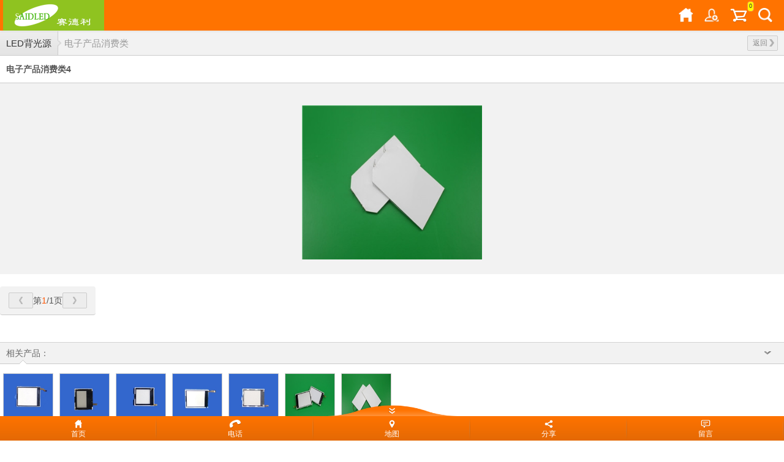

--- FILE ---
content_type: text/html; charset=utf-8
request_url: http://m.saidled.com/product_view_453_151.html
body_size: 14315
content:

<!doctype html>
<html>
<head>
<meta http-equiv="Content-Type" content="text/html; charset=utf-8">
<meta name="viewport" content="width=device-width,user-scalable=no">
<meta name="MobileOptimized" content="320">
<meta name="author" content="xiang">
<meta name="copyright" content="Copyright (c) 1998-2011 qianjia.">
<meta name="description" content='电子产品消费类4由赛德利led照明发布,方便了解我司最新电子产品消费类4产品图片信息,欢迎咨询我们。' />
<meta name="keywords" content='电子产品消费类4,赛德利led照明' />
<title>电子产品消费类4-赛德利led照明</title> 
<link href="/mFile/tz/model.css" rel="stylesheet" type="text/css" />
<style id="css" type="text/css" rel="stylesheet">	

html{color:#555;background:#fff;}
body,div,dl,dt,dd,ul,ol,li,h1,h2,h3,h4,h5,h6,pre,code,form,fieldset,legend,input,textarea,p,blockquote,th,td{margin:0;padding:0;}
table{border-collapse:collapse;border-spacing:0;}
header,section,footer,img{display:block;margin:0;padding:0;}
fieldset,img{border:0;}
address,caption,cite,code,dfn,em,strong,th,var{font-style:normal;font-weight:normal;}
ol,ul,li{list-style:none;}
caption,th{text-align:left;}
h1,h2,h3,h4,h5,h6{font-size:100%;font-weight:normal;}
q:before,q:after{content:'';}
abbr,acronym{border:0;font-variant:normal;}
sup{vertical-align:text-top;}
sub{vertical-align:text-bottom;}
input,textarea,select{font-family:inherit;font-size:inherit;font-weight:inherit;}
input,textarea,select{*font-size:100%;}
legend{color:#555;}
body{font:14px/1.231 "microsoft Yahei"," \5FAE\8F6F\96C5\9ED1",arial,helvetica,clean,sans-serif;*font-size:small;*font:x-small;}
select,input,button,textarea{font:99% arial,helvetica,clean,sans-serif;}
table{font-size:inherit;font:100%;}
pre,code,kbd,samp,tt{font-family:monospace;*font-size:108%;line-height:100%;}
body{color:#555;-webkit-user-select:none;-webkit-text-size-adjust:none;width:100%; }
a:link, a:visited, a:active, a:hover {text-decoration: none;color:#333;}
.clear{clear:both;}
.fl{float:left;}
.fr{float:right;}
.c9{ color:#999;}
.c6{ color:#666;}
.c3{ color:#333;}
.c0{ color:#000;}
.f12{ font-size:12px;}
.f16{ font-size:16px;}
.f18{ font-size:18px;}
.mc{margin:auto;}
.h05{ height:5px;}

/* 顶部 */
.box5203_1 .t-header{ height:51px;}
.box5203_1 .t-header .top{height:50px; overflow:hidden; background-color:#ff7300; position:fixed; width:100%; top:0px; z-index:9999; box-shadow: 0 0 4px #ccc;}
.box5203_1 .t-header .logo{ float:left;margin: 0px 5px; width:164px; }
.box5203_1 .t-header .t-header-gouwu{ position:relative;}
.box5203_1 .t-header .t-header-gouwu span{ font-size:9px; position:absolute; top:-10px; right:-10px; background:#FF0; padding:2px; border-radius:40px; box-shadow: 0 0 2px #ddd;}
.box5203_1 .t-header .t-icon a{display: block;float: right; margin: 13px 18px 13px 0;}
.box5203_1 .t-header .searCH{ position:absolute; z-index:999; top:50px;  width:100%; display:none; }
.box5203_1 .t-header .search-bar {background-color:#eaeaea;padding:5px 10px; margin-bottom:1px; border-bottom:#cfcfcf solid 1px}
.box5203_1 .t-header .search-bar .srchBar {position:relative; }
.box5203_1 .t-header .search-bar .srchBar .input {margin-right:49px;height:30px;border-radius:40px;-webkit-box-shadow:0px 1px 2px 0px #888888 inset;-moz-box-shadow:0px 1px 2px 0px #888888 inset;box-shadow:0px 1px 2px 0px #888888 inset;background-color:#fff;}
.box5203_1 .t-header .search-bar .srchBar .input .srchTypeSel {border-radius:40px;margin:3px 0 1px 3px;width:55px;position:absolute;filter:progid:DXImageTransform.Microsoft.gradient(startcolorstr='#f7f6f6',endcolorstr='#d7d6d6',gradientType=0);-ms-filter:progid:DXImageTransform.Microsoft.gradient(startcolorstr='#f7f6f6',endcolorstr='#d7d6d6',gradientType=0); background:-o-linear-gradient(top, #f7f6f6, #d7d6d6);background:-moz-linear-gradient(top, #f7f6f6, #d7d6d6);background:-webkit-gradient(linear, 0 0, 0 100%, from(#f7f6f6), to(#d7d6d6) );border:solid 1px #E0E0E0;}
.box5203_1 .t-header .search-bar .srchBar .input .srchTypeSel .srchTypeText {margin:4px 0 4px 9px;display:inline-block;}
.box5203_1 .t-header .search-bar .srchBar .input .srchTypeSel .srchTypeText2{position:absolute; top:32px; z-index:40; background-color:#f0f0f0;border-radius:6px; padding:5px 13px;}
.box5203_1 .t-header .search-bar .srchBar .input .srchKeywordInput {margin-left:63px;}
.box5203_1 .t-header .search-bar .srchBar .input .srchKeywordInput input {height:27px;border:none;margin-top:2px;padding-left:10px;width:85%;}
.box5203_1 .t-header .search-bar .srchBar .input .srchKeywordInput input::-webkit-input-placeholder {font-size:14px;color:#999999;}
.box5203_1 .t-header .search-bar .srchBar .input .srchKeywordInput input:-moz-placeholder {font-size:14px;color:#999999;}
.box5203_1 .t-header .search-bar .srchBar .input .clear {position:absolute;top:8px;right:59px;display:none;}
.box5203_1 .t-header .search-bar .srchBar .srchButton {display:block;position:absolute;top:0px;right:0px;padding:0px 0px 0px 0px;margin-left:10px;height:28px;width:37px;border-radius:4px;filter:progid:DXImageTransform.Microsoft.gradient(startcolorstr='#f7f6f6',endcolorstr='#e5e5e5',gradientType=0);-ms-filter:progid:DXImageTransform.Microsoft.gradient(startcolorstr='#f7f6f6',endcolorstr='#e5e5e5',gradientType=0);
background:-o-linear-gradient(top, #f7f6f6, #e5e5e5);background:-moz-linear-gradient(top, #f7f6f6, #e5e5e5);background:-webkit-gradient(linear, 0 0, 0 100%, from(#f7f6f6), to(#e5e5e5) );border:solid 1px #C8C8C8;}
.box5203_1 .t-header .search-bar .srchBar .srchButton .srchIcon {width:17px;height:16px;background-size: 17px 16px;margin:5px 10px;background-image: url(/ifile/5149/img/searchBtn.png);background-position:0px 0px;background-repeat:no-repeat;}





.box5007_1 a{ text-decoration:none;}
/*新面包屑*/
.box5007_1 .t-nav-bc2 {height:39px;background-color:#f2f2f2;border-bottom:1px solid #ccc; display:block;}
.box5007_1 .t-nav-bc2 .fontSize *{font-size:15px;}
.box5007_1 .t-nav-bc2 ul {list-style:none;}
.box5007_1 .t-nav-bc2 li {float:left;line-height:39px;}
.box5007_1 .t-nav-bc2 li a{color:#333;padding:10px;}
.box5007_1 .t-nav-bc2 li a.text{color:#999; }
.box5007_1 .t-nav-bc2 .text{padding-left:5px;}
.box5007_1 .t-nav-bc2 .bt {
	filter:progid:DXImageTransform.Microsoft.gradient(startcolorstr='#eeeeee',endcolorstr='#e4e4e4',gradientType=0);
    -ms-filter:progid:DXImageTransform.Microsoft.gradient(startcolorstr='#eeeeee',endcolorstr='#e4e4e4',gradientType=0);
    background:-o-linear-gradient(top, #eeeeee, #e4e4e4);
    background:-moz-linear-gradient(top, #eeeeee, #e4e4e4);
    background:-webkit-gradient(linear, 0 0, 0 100%, from(#eeeeee), to(#e4e4e4) );background-color:#e4e4e4;}
.box5007_1 .t-nav-bc2 .bg{ background-image:url(/iFile/5005/jiantou.png); background-repeat:no-repeat; background-size:6px 39px;width:6px;}
.box5007_1 .t-nav-bc2 .return{background-color:#ededed;border:1px solid #ccc; width:40px; height:23px; line-height:23px; display:block; float:right; padding:0 0 0 8px; margin:7px 10px 0 0; border-radius:2px; position:relative; color:#8a8a8a; font-size:12px;}
.box5007_1 .t-nav-bc2 .r-ico{ position:absolute; background-image:url(/ifile/5007/in.png); background-repeat:no-repeat; background-size:8px 12px; width:8px; height:12px; display:block; right:5px; top:5px;}
.box5007_1 .t-nav-bc2 .cla{background-color:#ededed;border:1px solid #ccc; width:55px; height:23px; line-height:23px; display:block; float:right; padding:0 0 0 25px; margin:7px 10px 0 0; border-radius:2px; position:relative; color:#8a8a8a; font-size:12px;}
.box5007_1 .t-nav-bc2 .cla-ico{ position:absolute; background:url(/ifile/5007/info.png) left bottom no-repeat; width:13px; height:10px; display:block; left:8px; top:7px;}

/*招聘详细*/
.box5007_1 .Jobtxt,.Jobsubmit{ padding:20px 10px; background-color:#fff;}
.box5007_1 .Jobtxt li{ padding-bottom:13px;}
.box5007_1 .Jobtxt li:last-child{padding-bottom:0 !important;}
.box5007_1 .Jobpost{ padding:15px 10px 10px 10px;}
.box5007_1 .Jobpost .txt{ line-height:22px; margin-bottom:15px;}
.box5007_1 .Jobpost .submit{width:150px; height:35px; line-height:35px; text-align:center;border:1px solid #ccc;border-radius:2px;
filter:progid:DXImageTransform.Microsoft.gradient(startcolorstr='#f4f4f4',endcolorstr='#eaeaea',gradientType=0);
-ms-filter:progid:DXImageTransform.Microsoft.gradient(startcolorstr='#f4f4f4',endcolorstr='#eaeaea',gradientType=0);
background:-o-linear-gradient(top, #eee, #e4e4e4);background:-moz-linear-gradient(top, #eee, #e4e4e4);background:-webkit-gradient(linear, 0 0%, 0 100%, from(#eee),to(#e4e4e4));background-color:#c1c1c1;}

.box5007_1 .Jobsubmit .input {height:30px;border-radius:4px;border:1px solid #d5d5d5;-webkit-box-shadow:0px 1px 0px 0px #d5d5d5 inset;-moz-box-shadow:0px 1px 0px 0px #d5d5d5 inset;box-shadow:0px 1px 0px 0px #d5d5d5 inset;
background-color:#fff; margin-bottom:15px;}
.box5007_1 .Jobsubmit .textarea {height:100px; padding:10px;border-radius:4px;border:1px solid #d5d5d5;-webkit-box-shadow:0px 1px 0px 0px #d5d5d5 inset;-moz-box-shadow:0px 1px 0px 0px #d5d5d5 inset;box-shadow:0px 1px 0px 0px #d5d5d5 inset;background-color:#fff;margin-bottom:15px;}
.box5007_1 .Jobsubmit .textarea textarea{border:none;margin:2px;width:99%; height:100px; line-height:18px;}
.box5007_1 .Jobsubmit .input .file{height:28px;width:80px; line-height:28px; text-align:center;filter:progid:DXImageTransform.Microsoft.gradient(startcolorstr='#f7f6f6',endcolorstr='#d7d6d6',gradientType=0);-ms-filter:progid:DXImageTransform.Microsoft.gradient(startcolorstr='#f7f6f6',endcolorstr='#d7d6d6',gradientType=0); background:-o-linear-gradient(top, #f7f6f6, #d7d6d6);background:-moz-linear-gradient(top, #f7f6f6, #d7d6d6);background:-webkit-gradient(linear, 0 0, 0 100%, from(#f7f6f6), to(#d7d6d6) );border:solid 1px #E0E0E0;border-radius:0 4px 4px 0;}
.box5007_1 .Jobsubmit .submit{width:150px; height:35px; line-height:35px; text-align:center;border:1px solid #ccc;border-radius:2px;
filter:progid:DXImageTransform.Microsoft.gradient(startcolorstr='#f4f4f4',endcolorstr='#eaeaea',gradientType=0);
-ms-filter:progid:DXImageTransform.Microsoft.gradient(startcolorstr='#f4f4f4',endcolorstr='#eaeaea',gradientType=0);
background:-o-linear-gradient(top, #eee, #e4e4e4);background:-moz-linear-gradient(top, #eee, #e4e4e4);background:-webkit-gradient(linear, 0 0%, 0 100%, from(#eee),to(#e4e4e4));background-color:#c1c1c1;}

/*资坛相关*/
.box5007_1 .other{ background-color:#fff; padding-bottom:10px;}
.box5007_1 .other .title{background-color:#f2f2f2;padding:10px;border-bottom:1px solid #ccc; }
.box5007_1 .other .inf li{padding:8px 10px;line-height:22px;border-bottom:1px dashed #ccc;color:#666;position:relative;word-wrap:break-word; word-break:break-all;}
.box5007_1 .other .inf li:last-child{border-bottom:none;}
.box5007_1 .other .bt{border-top:1px solid #d3d3d3;}
.box5007_1 .other .otherTagTitle{line-height:14px;}
.box5007_1 .asw-arrow{position:relative;}
.box5007_1 .asw-arrow .arrow{position:absolute;bottom:-1px;left:20px;width:11px;height:7px;background: url(/iFile/5007/info.png) -107px top no-repeat;}
.box5007_1 .asw-arrow .arrow-down{float:right;width:12px;height:7px;margin-right:10px;background:url(/iFile/5007/info.png) -60px top no-repeat;margin-top:-10px;}
.box5007_1 .asw-arrow .arrow-up{float:right;width:12px;height:7px;margin-right:10px; background: url(/iFile/5007/info.png) -81px top no-repeat;margin-top:-10px;}



/*图片详细*/
.box5154_1 .t-slide{ position:relative; background-color:#fff;}
.box5154_1 .t-slide .wrap {position:relative;overflow:hidden;margin:0 auto;}
.box5154_1 .t-slide .wrap-pro {width: 300px;height: 300px;}
.box5154_1 .t-slide .wrap .slide {position:relative;list-style:none;}
.box5154_1 .t-slide .wrap .slide>li { float:left; text-align:center}
.box5154_1 .t-slide .pagination .prev {float:left;}
.box5154_1 .t-slide .pagination .next {float:right;}
.box5154_1 .t-slide .pagination .trigs {text-align:center;margin:0 auto;}
.box5154_1 .t-slide .pagination .trigs ul{height:10px;line-height:10px;}
.box5154_1 .t-slide .pagination .trigs li {display:inline-block;text-indent:-9999px;margin-right:7px;width:10px;height:10px;border-radius:5px;background:#595959;}
.box5154_1 .t-slide .pagination .trigs li.cur {background:#FF7300;}
.box5154_1 .t-slide .pagination .pg-num .index {color:#ff5400;}
.box5154_1 .t-slide .comment { padding:8px 10px 16px 10px;line-height:22px; background-color:#fff; overflow:hidden}
.box5154_1 .pic-detail-title{line-height:20px;overflow:hidden;padding:12px 10px;text-align:left;border-bottom:1px solid #ccc; background-color:#fff; font-weight:700;}
.box5154_1 .pic-detail-title p{float:left;}
.box5154_1 .pic-detail-title .r-ico3{ position:absolute; background:url(/iFile/5007/liu.png) right top no-repeat; background-size:14px 12px; width:14px; height:12px; display:block; right:5px; top:5px;}
.box5154_1 .pic-detail-title .goguestbook{background-color:#ededed;border:1px solid #ccc; width:47px; height:23px; line-height:23px; display:block; float:right; padding:0 0 0 8px;  border-radius:2px; position:relative; color:#333; font-size:12px;}

.pic-detail-pics{margin:0;padding-top:12px;background-color:#f2f2f2;}
.box5154_1 .box5154_1 .t-image290x354 {width:290px;height:354px;}
.box5154_1 .t-image290x354>.cell{width:290px;height:354px;vertical-align:middle;text-align:center;display:table-cell;}
.box5154_1 .t-image290x354>.cell>img{max-width:290px;max-height:354px;vertical-align:middle;}
.box5154_1 .t-image290x300 {width:290px;height:300px;}
.box5154_1 .t-image290x300>.cell{width:290px;height:300px;vertical-align:middle;text-align:center;display:table-cell;}
.box5154_1 .t-image290x300>.cell>img{max-width:290px;max-height:300px;vertical-align:middle;}

.box5154_1 .t-image300x300 {width:300px;height:300px;}
.box5154_1 .t-image300x300>.cell{width:300px;height:300px;vertical-align:middle;text-align:center;display:table-cell;}
.box5154_1 .t-image300x300>.cell>img{max-width:300px;max-height:300px;vertical-align:middle;}
.box5154_1 .pic-detail-pagenum{text-align:center;padding:10px 0;background-color:#F2F2F2;border-bottom:1px solid #CCCCCC;}
.box5154_1 .pic-detail-pagenum .pagebtn{border:1px solid #CCCCCC;height:24px;line-height:24px;width:38px;background-color:#EDEDED;border-radius:2px;}	
.box5154_1 .pic-detail-pagenum .pagebtn .prevbtn{width:6px;height:14px;margin:5px 16px;background: url(/iFile/5006/left.png) center no-repeat;}
.box5154_1 .pic-detail-pagenum .pagebtn .nextbtn{width:6px;height:14px;margin:5px 16px;background: url(/iFile/5006/right.png) center no-repeat;}


/* 相关产品*//
.box5154_1 .other{ background-color:#fff; padding-bottom:10px;}
.box5154_1 .other .title{background-color:#f2f2f2;padding:10px;border-bottom:1px solid #ccc; }
.box5154_1 .other .inf li{padding:8px 10px;line-height:22px;border-bottom:1px dashed #ccc;color:#666;position:relative;word-wrap:break-word; word-break:break-all;}
.box5154_1 .other .inf li:last-child{border-bottom:none;}
.box5154_1 .other .bt{border-top:1px solid #d3d3d3;}
.box5154_1 .other .otherTagTitle{line-height:14px;}
.box5154_1 .asw-arrow{position:relative;}
.box5154_1 .asw-arrow .arrow{position:absolute;bottom:-1px;left:30px;width:14px;height:7px;background: url(/iFile/5008/shang_j.png) right bottom no-repeat;}
.box5154_1 .asw-arrow .arrow-down{float:right;width:12px;height:7px;margin-right:10px;background:url(/iFile/5008/xiajian.png) right bottom no-repeat; margin-top:-10px;}



.box5154_1 .t-recommend .offer{ padding:0 5px;}
.t-recommend .offer .recmdOfferTitle{margin-top:8px;line-height:18px;height:36px;text-overflow: ellipsis;overflow:hidden;}
.box5154_1 .t-recommend .offer .recmdCompanyTitle{margin-top:8px;height:12px;line-height:12px;text-overflow: ellipsis;overflow:hidden;}
.box5154_1 .t-recommend .offer .recmdPrice{margin-top:10px;height:14px;line-height:14px;}
.box5154_1 .t-image80 {width:80px;height:80px;border:1px solid #CCC;}
.box5154_1 .t-image80>.cell{width:80px;height:80px;vertical-align:middle;text-align:center;display:table-cell;}
.box5154_1 .t-image80>.cell>img{max-width:80px;max-height:80px;vertical-align:middle;}


#big_div{ position:absolute; display:none; overflow:hidden;top:0; background:#cccccc; text-align:center;z-index:999999;}
#big_div span{ position:absolute; top:0; right:0; border:1px solid #666; padding:0px 3px; cursor:pointer}
#big_div img{ display:inline-block;}




.box5154_1 .swiper-container {
	margin:0 auto;
	position:relative;
	overflow:hidden;
	-webkit-backface-visibility:hidden;
	-moz-backface-visibility:hidden;
	-ms-backface-visibility:hidden;
	-o-backface-visibility:hidden;
	backface-visibility:hidden;
	/* Fix of Webkit flickering */
	z-index:1;
}
.box5154_1 .swiper-wrapper {
	position:relative;
	/*width:100%;*/
	-webkit-transition-property:-webkit-transform, left, top;
	-webkit-transition-duration:0s;
	-webkit-transform:translate3d(0px,0,0);
	-webkit-transition-timing-function:ease;
	
	-moz-transition-property:-moz-transform, left, top;
	-moz-transition-duration:0s;
	-moz-transform:translate3d(0px,0,0);
	-moz-transition-timing-function:ease;
	
	-o-transition-property:-o-transform, left, top;
	-o-transition-duration:0s;
	-o-transform:translate3d(0px,0,0);
	-o-transition-timing-function:ease;
	-o-transform:translate(0px,0px);
	
	-ms-transition-property:-ms-transform, left, top;
	-ms-transition-duration:0s;
	-ms-transform:translate3d(0px,0,0);
	-ms-transition-timing-function:ease;
	
	transition-property:transform, left, top;
	transition-duration:0s;
	transform:translate3d(0px,0,0);
	transition-timing-function:ease;
}
.box5154_1 .swiper-free-mode > .swiper-wrapper {
	-webkit-transition-timing-function: ease-out;
	-moz-transition-timing-function: ease-out;
	-ms-transition-timing-function: ease-out;
	-o-transition-timing-function: ease-out;
	transition-timing-function: ease-out;
	margin: 0 auto;
}
.box5154_1 .swiper-slide {
	float: left;
}

/* IE10 Windows Phone 8 Fixes */
.box5154_1 .swiper-wp8-horizontal {
	-ms-touch-action: pan-y;
}
.box5154_1 .swiper-wp8-vertical {
	-ms-touch-action: pan-x;
}

/* ===============================================================
Your custom styles, here you need to specify container's and slide's
sizes, pagination, etc.
================================================================*/
.swiper-container {
	/* Specify Swiper's Size: */

	/*width:200px;
	height: 100px;*/
}
.swiper-slide {
	/* Specify Slides's Size: */
	
	/*width: 100%;
	height: 100%;*/
}
.swiper-slide-active {
	/* Specific active slide styling: */
	
}
.swiper-slide-visible {
	/* Specific visible slide styling: */	

}
/* ===============================================================
Pagination Styles
================================================================*/
.swiper-pagination-switch {
	/* Stylize pagination button: */	

}
.swiper-active-switch {
	/* Specific active button style: */	
	
}
.swiper-visible-switch {
	/* Specific visible button style: */	
	
}

.box5154_1 .device {
  /*width: 640px;
  height: 300px;
  padding: 30px 40px;
  border-radius: 20px;
  background: #111;
  border: 3px solid white;
  margin: 5px auto;
  box-shadow: 0px 0px 5px #000;*/
  position:absolute;
  top:0;
  left:0;
  z-index:99999;
  overflow:hidden;
  background:#000000;
  display:none;
}
.box5154_1 .swiper-container {
  /*width: 640px;
  height: 250px;*/
  color: #fff;
  text-align: center;
}
.box5154_1 .red-slide {
  background: #ca4040;
}
.box5154_1 .blue-slide {
  background: #4390ee;
}
.box5154_1 .orange-slide {
  background: #ff8604;
}
.box5154_1 .green-slide {
  background: #49a430;
}
.box5154_1 .pink-slide {
  background: #973e76;
}
.box5154_1 .swiper-slide .title {
  font-style: italic;
  font-size: 42px;
  margin-top: 80px;
  margin-bottom: 0;
  line-height: 45px;
}
.box5154_1 .swiper-slide p {
  font-style: italic;
  font-size: 25px;
}
.box5154_1 .pagination1 {
  position: absolute;
  z-index: 99999999;
  left: 10px;
  bottom: 10px;
  width:100%;
}
.box5154_1 .swiper-pagination-switch {
  display: inline-block;
  width: 8px;
  height: 8px;
  border-radius: 8px;
  background: #555;
  margin-right: 5px;
  opacity: 0.8;
  border: 1px solid #fff;
  cursor: pointer;
}
.box5154_1 .swiper-active-switch {
  background: #fff;
}
.box5154_1 .swiper-dynamic-links {
  text-align: center;
}
.box5154_1 .swiper-dynamic-links a {
  display: inline-block;
  padding: 5px;
  border-radius: 3px;
  border: 1px solid #ccc;
  margin: 5px;
  font-size: 12px;
  text-decoration: none;
  color: #333;
  background: #eee;
}
.box5154_1 .device .close_click{  background:url(/iFile/5006/x.png); position:absolute; top:0; right:0; width:50px; height:50px; z-index:999999;}
/*CSS3 旋转
.orientation_change{-moz-transform: rotate(0deg);-webkit-transform: rotate(0deg);-o-transform: rotate(0deg);-ms-transform: rotate(0deg);transform: rotate(0deg); }*/




/* 加入购物车 */
.box5154_1 .foot_gouwuen1{width:100%; background:#f7f7f7; border-bottom:#ddd solid 1px; padding-top:10px; padding-bottom:15px; text-align:center;  overflow:hidden; margin-top:1px; color:#333;}
.box5154_1 .foot_gouwuen1 ul{padding:0 10px;}
.box5154_1 .foot_gouwuen1 .foot_gouwuen_danjia{line-height:24px; text-align:left;  padding-bottom:4px;}
.box5154_1 .foot_gouwuen1 .foot_gouwuen_danjia b{ color:#e35506}
.box5154_1 .foot_gouwuen1 .foot_gouwuen_xuanzhe{line-height:24px; text-align:left; padding-bottom:10px;}
.box5154_1 .foot_gouwuen1 .foot_gouwuen_xuanzhe select{border:#d5d5d5 solid 1px; line-height:24px; height:24px; border-radius:2px; font-size:12px; padding-left:4px; color:#333; margin-right:8px;}
.box5154_1 .foot_gouwuen1 .foot_gouwuen_xuanzhe input{border:#d5d5d5 solid 1px; line-height:22px; height:22px; border-radius:2px; font-size:12px; padding-left:4px; color:#333; width:40px;}
.box5154_1 .foot_gouwuen1 .foot_gouwuen_site a{filter:progid:DXImageTransform.Microsoft.gradient(startcolorstr='#ff762b',endcolorstr='#e35506',gradientType=0);-ms-filter:progid:DXImageTransform.Microsoft.gradient(startcolorstr='#ff762b',endcolorstr='#e35506',gradientType=0); background:-o-linear-gradient(top, #ff762b, #e35506);background:-moz-linear-gradient(top, #ff762b, #e35506);background:-webkit-gradient(linear, 0 0, 0 100%, from(#ff762b), to(#e35506) ); font-size:16px; width:100%;  display:inline-block; border:#d54218 solid 1px; border-radius:3px; color:#fff; overflow:hidden;}
.box5154_1 .foot_gouwuen1 .foot_gouwuen_site a span{ background:url(/ifile/5141/bottom_guowuen.png) 29px center no-repeat; display:block; width:130px; line-height:36px; display:inline-block; background-size:20px 17px; padding-right:5px; text-align:center; padding-left:29px; }

.box5154_1 .foot_gouwuen1 .foot_gouwuen_xuanzhe{ width:100%; height:32px; line-height:32px;}
.box5154_1 .foot_gouwuen1 .foot_gouwuen_xuanzhe .jiage_box{ text-align:left; height:30px; line-height:30px;}

.box5154_1 .foot_gouwuen1 .foot_gouwuen_danjia{ padding-bottom:15px;}
.box5154_1 .foot_gouwuen1 .foot_gouwuen_danjia select{float:left; height:30px; line-height:30px; width:100px; border:solid 1px #ccc; border-radius:5px;}
.box5154_1 .foot_gouwuen1 .foot_gouwuen_danjia .sl_box{ width:212px; height:30px; float:right; text-align:right;}
.box5154_1 .foot_gouwuen1 .foot_gouwuen_danjia .sl_box span{ float:left; width:50px; height:30px; line-height:30px; margin-right:10px;}
.box5154_1 .foot_gouwuen1 .foot_gouwuen_danjia .sl_box .wrap-input a{ border:solid 1px #ccc; float:left; display:inline-block; height:30px; width:30px; line-height:30px; text-align:center;}
.box5154_1 .foot_gouwuen1 .foot_gouwuen_danjia .sl_box .wrap-input .a_l{ border-right:none;}
.box5154_1 .foot_gouwuen1 .foot_gouwuen_danjia .sl_box .wrap-input .a_r{ border-left:none;}
.box5154_1 .foot_gouwuen1 .foot_gouwuen_danjia .sl_box .wrap-input input{height:30px; line-height:30px; float:left; border:solid 1px #ccc; margin:0; padding:0; width:80px; text-align:center;}







/*上页下页*/
.box5019_1 .PreviousNext{ background-color:#fff;  overflow:hidden; padding:15px; border-top:1px dashed #dcdcdc;}
.box5019_1 .PreviousNext li{ width:50%; text-align:center; float:left;}
.box5019_1 .PreviousNext li a{ display:inline-block;width:60%; line-height:40px;border:1px solid #9b9b9b; font-size:18px;   position:relative;border-radius:6px; color:#fff; 
background:-o-linear-gradient(top, #b4b4b4, #727272);
background:-moz-linear-gradient(top, #b4b4b4, #727272);
background:-webkit-gradient(linear, 0 0%, 0 100%, from(#b4b4b4),to(#727272));background-color:#b4b4b4;}
.box5019_1 .PreviousNext li span{ position:absolute; }
.box5019_1 .PreviousNext li .li1{padding-left:15px;}
.box5019_1 .PreviousNext li .li2{padding-right:15px;}
.box5019_1 .PreviousNext li .li1 span{top:10px; left:15px;}
.box5019_1 .PreviousNext li .li2 span{top:10px; right:15px;}

.box5146_1 .foot {text-align: center; overflow:hidden; margin-top:15px;}
.box5146_1 .foot ul{margin:0 auto;}
.box5146_1 .foot .foot_title{text-align:right; overflow:hidden; background:#ff943d; height:30px; line-height:30px; padding:0px 8px;}
.box5146_1 .foot .foot_title a{color:#fff;}
.box5146_1 .foot .foot_title b{ background:url(/iFile/5125/top.png) right 10px no-repeat; float:right; display:block; background-size:11px 12px; width:15px; height:30px;}
.box5146_1 .foot .foot_title span{float:left; color:#666}
.box5146_1 .foot .foot_title span a{color:#fff;}
.box5146_1 .foot .foot_bottom{ padding:10px; background:#fac395; text-align:center; line-height:20px; overflow:hidden; margin:0 auto; }
.box5146_1 .foot .foot_bottom span{color:#035ebc; padding-top:12px; display:block; } 
.box5146_1 .foot .foot_bottom span b{padding-right:4px; font-weight:normal; display:inline-block}
.box5146_1 .foot .foot_bottom span h1{display:inline-block}
.box5146_1 .foot .foot_bottom span img{padding-right:4px; padding-right:4px; display:inline-block}
.box5146_1 .foot .foot_bottom .copcontent{display:inline-block; color:#888888}

.box5139_1{position:fixed; z-index:1000; left:0; bottom:0; overflow:hidden; width:100%;}
.box5139_1 .box5139_xian{ }
.box5139_1 .box5139_xian .box5139_title{width:100%;  background:url(/iFile/5139/xia1.png) center top no-repeat; background-size:273px 18px; height:18px; }
.box5139_1 .box5139_xian .box5139_foot{ width:100%; height:40px; line-height:58px; overflow:hidden; filter:progid:DXImageTransform.Microsoft.gradient(startcolorstr='#ff7300',endcolorstr='#e46904',gradientType=0);-ms-filter:progid:DXImageTransform.Microsoft.gradient(startcolorstr='#ff7300',endcolorstr='#e46904',gradientType=0); background:-o-linear-gradient(top, #ff7300, #e46904);background:-moz-linear-gradient(top, #ff7300, #e46904);background:-webkit-gradient(linear, 0 0, 0 100%, from(#ff7300), to(#e46904) );}
.box5139_1 .box5139_xian .box5139_foot li{width:20%; text-align:center; float:left; }
.box5139_1 .box5139_xian .box5139_foot li a{ line-height:58px; color:#fff; text-decoration:none;  display:block; font-size:12px; background:url(../../iFile/5139/shu.png) right top no-repeat; background-size:2px 40px;}
.box5139_1 .box5139_xian .box5139_foot .box5139_index{background:url(/iFile/5139/home.png) center 6px no-repeat; background-size:12px 14px; display:block; }
.box5139_1 .box5139_xian .box5139_foot .box5139_tel{ background:url(/iFile/5139/tel.png) center 6px no-repeat; background-size:20px 14px; display:block;}
.box5139_1 .box5139_xian .box5139_foot .box5139_mail{ background:url(/iFile/5139/emile.png) center 6px no-repeat; background-size:12px 14px; display:none;}
.box5139_1 .box5139_xian .box5139_foot .box5139_di{ background:url(/iFile/5139/di.png) center 6px no-repeat; background-size:10px 14px; display:block;}
.box5139_1 .box5139_xian .box5139_foot .box5139_liu{  background:url(/iFile/5139/liu.png) center 6px no-repeat; background-size:16px 14px; display:block;}
.box5139_1 .box5139_xian .box5139_foot .box5139_fen{  background:url(/iFile/5139/fen.png) center 6px no-repeat; background-size:14px 14px; display:block;}


.box5139_1 .box5139_ying{width:100%; display:none; background:url(/iFile/5139/bottom1.png) center top no-repeat; background-size:273px 18px; height:18px; }
</style>
<style type="text/css">
.foot_gouwuen1{ display:none; }
</style>
</head>
<BODY>
<DIV style="OVERFLOW: hidden" class=ct>
<style type="text/css">
.box5203_4 .t-header .top .t-icon .t-header-gouwu{ display:none; }
.box5203_4 .t-header .top .t-icon .t-header-mymember{ display:none; }
</style>
<DIV id=mfid4 class=mf><div id="_ctl0__ctl0_box" class="box5203_1">

<form method="post">
    <script src="/mfile/tz/jquery.js" type="text/javascript"></script>
    <div class="t-header">
  <div class="top">
  <a alt="首页" href="index.html"><div class="logo"><img style="width:165px;height:50px;" src="/uFile/7527/mobile/20140227150804553.png"/></div></a>
  <div class="t-icon"> 
   <a id="aSearch" alt="搜索" href="javascript:void(0)"><img width="24" height="24" src="/mfile/5004/images/search.png"></a>
   <a class="t-header-gouwu" alt="购物车" href="cart.aspx"><img width="28" height="24" src="/mfile/5203/gouwu.png"><span id="span_shop_count">0</span></a>
   <a alt="个人信息" href="mymember.aspx" class="t-header-mymember"><img width="24" height="24" src="/mfile/5203/user.png"></a>
   <a class="index1" alt="首页" href="index.html"><img width="24" height="24" src="/iFile/5203/home.png"></a>
  </div>
  </div>
  <div class="searCH" style="display:none;">
   <div class="search-bar">
    <div class="srchBar">
      <div class="input">
        <div class="srchTypeSel">
            <div class="srchTypeText"><a href="javascript:void(0)">产品</a></div>
             <ul class="srchTypeText2" style="display:none;">
             <li><a href="javascript:void(0)">产品</a></li>
             <li><a href="javascript:void(0)">新闻</a></li>
            </ul>
         </div>
         <div class="srchKeywordInput">
    	<input type="text" placeholder="请输入产品名称" autocomplete="off" value="" name="keywords" class="searchKey">
    	</div>
      </div>
      <div class="srchButton">
	    <input type="submit" class="srchIcon" style="width:17px;height:16px;padding:0px;border:0px" value="" />
      </div>
    </div>
   </div>
   <input type="hidden" id="hideSearchType" name="search_type" />
  </div>
</div>
    </form>
    <script type="text/javascript">
        $.each($(".searCH").parents(), function (i, o) {
            if (typeof o.style.overflow != "undefined")
                o.style.overflow = "visible";
        });
        new (function () {
            $("#hideSearchType").val("product");
            function childOf(child, parent) {
                if (!child || !parent)
                    return false;
                if (child == parent)
                    return true;
                while (child = child.parentNode) {
                    if (child.nodeName.toLowerCase() == "body") {
                        return false;
                    }
                    if (child == parent) {
                        return true;
                    }
                }
            }
            var formEl = $("#hideSearchType").get(0).form;
            $(formEl).submit(function () {
                if ($(".t-header [name='keywords']").val() == "") {
                    alert("请输入要查询的关键字");
                    return false;
                }
                this.action = "search.aspx";
                return true;
            });
            $("#aSearch").click(function () {
                $('.searCH').toggle();
            })
            $(".srchTypeText").click(function () {
                $(".srchTypeText2").toggle();
            });
            $(".srchTypeText2 li").eq(0).click(function () {
                $(".srchTypeText a").text($(".srchTypeText2 li").eq(0).text());
                $(".srchTypeText2").hide();
                $("#hideSearchType").val("product");
                $(".srchKeywordInput .searchKey").attr("placeholder", "请输入产品名称");
            });
            $(".srchTypeText2 li").eq(1).click(function () {
                $(".srchTypeText a").text($(".srchTypeText2 li").eq(1).text());
                $(".srchTypeText2").hide();
                $("#hideSearchType").val("news");
                $(".srchKeywordInput .searchKey").attr("placeholder", "请输入新闻标题");
            });
            $(document.documentElement).mouseup(function (event) {
                if (!childOf(event.target, $(".searCH").get(0)) && event.target != $("#aSearch img").get(0)) {
                    $(".searCH").hide();
                }
            });
        })();
    </script>

</div></DIV></DIV>
<div id="_ctl1_box" class="box5007_1">
<nav class="t-nav-bc2">
	<ul class="fontSize">
		<li class="bt"><a href="product_108.html" class="bg-link">LED背光源</a></li>                 
        <a href="javascript:void(0)" onclick="history.go(-1);" class="return">返回<span class="r-ico"></span></a>                   
		<li class="bg bg1">&nbsp;</li>
		<li><a href="product_151.html" class="text">电子产品消费类</a></li>
	</ul>
</nav>
</div>
<div id="_ctl2_box" class="box5154_1">
    <script type="text/javascript" src="/mfile/tz/jquery.js"></script>
    <script type="text/javascript" src="/mfile/tz/image_common.js"></script>
    <script type="text/javascript" src="/ifile/5006/js/idangerous.swiper-2.1.min.js"></script>      
    <script type="text/javascript">
        function DrawSquareImage(ImgD, FitWidth, FitHeight) {
            var image = new Image();
            image.src = ImgD.src;
            if (image.width > 0 && image.height > 0) {
                if (image.width / image.height >= FitWidth / FitHeight) {
                    ImgD.width = FitWidth;
                    ImgD.height = (image.height * FitWidth) / image.width;
                } else {
                    ImgD.height = FitHeight;
                    ImgD.width = (image.width * FitHeight) / image.height;
                }
            }
        }
    </script>
    <div class="pic-detail-title">
        <p>
            电子产品消费类4</p>
    </div>
    <div class="t-slide t-pic-slide">
        <div class="pic-detail-pics">
            <div class="wrap wrap-pro">
                <ul class="slide">
                    <li class="">
                        <div class="t-image300x300 mc">
                            <p class="cell" style="overflow: hidden; position: relative;">
                                <img id="img_preview" style="margin:0 auto;" src="/uFile/7527/product/2013121210158119.jpg" onload="DrawSquareImage(this,300-6,300-6)">
                            </p>
                        </div>
                    </li>
                </ul>
            </div>
        </div>
        <div class="pgn1 pagination pic-detail-pagenum">
            <a id="pager_prev_btn" class="prev pg-btn" style="margin-left: 14px;">
                <div class="pagebtn">
                    <div class="prevbtn">
                    </div>
                </div>
            </a><span id="span_pager_more_pic" class="pg-num" style="height: 26px; line-height: 26px;">
            </span><a id="pager_next_btn" class="next pg-btn" style="margin-right: 14px;">
                <div class="pagebtn">
                    <div class="nextbtn">
                    </div>
                </div>
            </a>
        </div>
        <div class="foot_gouwuen1">
            <ul>
                
                <li class="foot_gouwuen_xuanzhe">
                <div class="jiage_box"><span class="jg_l">价格：</span><span class="jg_r"><b>￥<span id="span_prcPrice" class="prcPrice_text"></span></b></span></div>
                    
                </li> 
                <li class="foot_gouwuen_danjia">
                    <select name="" id="prcTitleSelect">
                        
                    </select>
                    <div class="sl_box">
                       <span>数量:</span>
                       <div class="wrap-input">
                            <a class="a_l" href="javascript:void(0)" onclick="aNum()">-</a>
                            <input id="txtQuantity" value="1" />
                            <a class="a_r" href="javascript:void(0)" onclick="addNum()">+</a>
                            <div style="clear:both"></div>
                        </div>
                        <div style="clear:both"></div>
                    </div>
                    <div style="clear:both"></div>
                </li>              
                <li class="foot_gouwuen_site"><a id="aBuy" href="javascript:void(0)"><span>立即购买</span></a></li>
                <li class="foot_gouwuen_site" style="margin-top:5px;"><a id="aAddToCart" href="javascript:void(0)"><span>加入购物车</span></a></li>
            </ul>
        </div>
        <script type="text/javascript">

            function aNum() {
                var num = document.getElementById("txtQuantity").value;
                if (num > 1) {
                    num--;
                }
                document.getElementById("txtQuantity").value = num;
            }
            function addNum() {
                var num = document.getElementById("txtQuantity").value;
                num++;
                document.getElementById("txtQuantity").value = num;
            }
            /*------更改价格--------*/

            var moneyArray = "无价格参数".split(",");
            var money5154 = moneyArray[0];
//           alert(moneyArray);
       //     alert(moneyArray[0]);
            $(".prcPrice_text").text(moneyArray[0]);
            for (var i = 0; i < $("#prcTitleSelect option").length; i++) {
                $("#prcTitleSelect option").eq(i).attr("index", i);
            }
            $("#prcTitleSelect").change(function () { $(".prcPrice_text").text(moneyArray[$("#prcTitleSelect option:selected").attr("index")]); money5154 = $(".prcPrice_text").text();})
        </script>
        <script type="text/javascript" src="/mfile/5154/toast.js"></script>
        <script type="text/javascript">
            function checkMoney()
            {
                var t=document.getElementById("txtQuantity");
                if (/^\d+$/.test(t.value)) {
                    if (money5154 != "无价格参数") {
                        //var money =((parseInt(t.value)*无价格参数).toFixed(3)).toString().replace(/0+$/g,"").replace(/\.$/,"");
                        var money = ((parseInt(t.value) * money5154).toFixed(3)).toString().replace(/0+$/g, "").replace(/\.$/, "");
                        $("#span_prcPrice").html(money);
                    }
                    }
            }
            setTimeout(checkMoney,10);
            (function () {
                var t = $("#txtQuantity");
                t.keyup(function () {
                    checkMoney();
                });
            })();
            var toast1;      
            var btnBuy;  
            (function () {
                var aEl = $("#aAddToCart,#aBuy");
                var txtQuantityEl = $("#txtQuantity");
                aEl.mousedown(function (event) {
                    var btnBuy=this;
                    var e=window.event||event;
                    console.log("keyCode:"+e.button);
                    if(e.button==2)
                        return;
                    this.href = "javascript:void(0)";
                    if (isNaN(parseInt(txtQuantityEl.val()))) {
                        alert("商品数量必须是数字");
                        return;
                    }
                    else {
                        if(/^\d[\d.]*$/.test(money5154)==false)
                        {
                            alert("商品无价格数据,无法添加到购物车");
                            return;
                        }
                        var cartAjaxUrl = "cart.aspx?prdid=453&op=addtocart&quantity=" + parseInt(txtQuantityEl.val()) + "&priceid=" + $("#prcTitleSelect").val()+ "&r=" + Math.random()
                     
                        toast1 = new Toast({ message: '正在添加数据...',time:5000});
                        toast1.show();
                        $.get(cartAjaxUrl, function (data) {
                            if(data.substr(0,1)=="0")
                            {
                                toast1.hide("添加数据失败："+data.substr(2)); 
                                return;   
                            }
                            toast1.hide("添加数据成功");
                            $("#span_shop_count").html(data);
                            if(btnBuy.id=="aBuy")
                                location.href="cart.aspx?r="+Math.random();//直接进入购物车
                        })
                    }
                });
            })();
            
    </script>
        
        <script type="text/javascript">
            //选择价格JS(二级联动)
            $(".prcPrice_text").text($('#prcPriceSelect option').eq(0).val())
            var stringPrcPriceText = $('#prcPriceSelect option').eq(0).val();
            var stringprcTitleText = $('#prcTitleSelect option').eq(0).val();
            $("#prcTitleSelect").change(function () {
                $("#prcTitleSelect option").each(function (i, o) {
                    if ($(this).attr("selected")) {
                        stringprcTitleText = $(this).val();
                        stringPrcPriceText = $('#prcPriceSelect option').eq(i).val();
                        $(".prcPrice_text").text(stringPrcPriceText);
                        dataShow();
                    }
                });
            });
            //购物车AJAX传递数据
            function dataShow(){
                console.log(stringprcTitleText);
                console.log(stringPrcPriceText);
            }
            dataShow();
        </script>
        <div id="div_content" class="comment">
            <p class="img-text c3">
                
            </p>
        </div>
    </div>
    <div class="other">
        <div class="title bt asw-arrow">
            <div class="c6 otherTagTitle">
                相关产品：</div>
            <div class="arrow">
            </div>
            <div class="arrow-down">
            </div>
        </div>
        <div class="t-slide t-recommend" style="margin-top: 15px;">
            <div class="wrap" style="width: 100%;">
                <ul class="slide">
                    
                            <li><a href="product_view_455_151.html">
                                <div class="offer">
                                    <div class="t-image80 mc">
                                        <p class="cell">
                                            <img class="bigpic" src="/uFile/7527/product/s201312493529571.jpg" onload="DrawSquareImage(this,document.documentElement.clientWidth,documentElement.clientWidth*this.width/this.height)" />
                                    </div>
                                    <p class="recmdOfferTitle f14 c3">
                                        2.2英寸 M...</p>
                                </div>
                            </a></li>
                        
                            <li><a href="product_view_450_151.html">
                                <div class="offer">
                                    <div class="t-image80 mc">
                                        <p class="cell">
                                            <img class="bigpic" src="/uFile/7527/product/s201312493623553.jpg" onload="DrawSquareImage(this,document.documentElement.clientWidth,documentElement.clientWidth*this.width/this.height)" />
                                    </div>
                                    <p class="recmdOfferTitle f14 c3">
                                        1.1英寸 数...</p>
                                </div>
                            </a></li>
                        
                            <li><a href="product_view_459_151.html">
                                <div class="offer">
                                    <div class="t-image80 mc">
                                        <p class="cell">
                                            <img class="bigpic" src="/uFile/7527/product/s201312493617734.jpg" onload="DrawSquareImage(this,document.documentElement.clientWidth,documentElement.clientWidth*this.width/this.height)" />
                                    </div>
                                    <p class="recmdOfferTitle f14 c3">
                                        1.5英寸 M...</p>
                                </div>
                            </a></li>
                        
                            <li><a href="product_view_449_151.html">
                                <div class="offer">
                                    <div class="t-image80 mc">
                                        <p class="cell">
                                            <img class="bigpic" src="/uFile/7527/product/s201312493610570.jpg" onload="DrawSquareImage(this,document.documentElement.clientWidth,documentElement.clientWidth*this.width/this.height)" />
                                    </div>
                                    <p class="recmdOfferTitle f14 c3">
                                        1.8英寸 M...</p>
                                </div>
                            </a></li>
                        
                            <li><a href="product_view_457_151.html">
                                <div class="offer">
                                    <div class="t-image80 mc">
                                        <p class="cell">
                                            <img class="bigpic" src="/uFile/7527/product/s201312493552709.jpg" onload="DrawSquareImage(this,document.documentElement.clientWidth,documentElement.clientWidth*this.width/this.height)" />
                                    </div>
                                    <p class="recmdOfferTitle f14 c3">
                                        1.91英寸 ...</p>
                                </div>
                            </a></li>
                        
                            <li><a href="product_view_447_151.html">
                                <div class="offer">
                                    <div class="t-image80 mc">
                                        <p class="cell">
                                            <img class="bigpic" src="/uFile/7527/product/s20131212101424641.jpg" onload="DrawSquareImage(this,document.documentElement.clientWidth,documentElement.clientWidth*this.width/this.height)" />
                                    </div>
                                    <p class="recmdOfferTitle f14 c3">
                                        电子产品消...</p>
                                </div>
                            </a></li>
                        
                            <li><a href="product_view_446_151.html">
                                <div class="offer">
                                    <div class="t-image80 mc">
                                        <p class="cell">
                                            <img class="bigpic" src="/uFile/7527/product/s20131212101433116.jpg" onload="DrawSquareImage(this,document.documentElement.clientWidth,documentElement.clientWidth*this.width/this.height)" />
                                    </div>
                                    <p class="recmdOfferTitle f14 c3">
                                        电子产品消...</p>
                                </div>
                            </a></li>
                        
                </ul>
            </div>
        </div>
    </div>   
    <script type="text/javascript">
        var doc = document.body || document.documentElement;
        //$("#ifr_view").height($(window).height() - 2);
        new (function () {
            $("div[class='title bt asw-arrow']").click(function () {
                $("div[class='t-slide t-recommend']").toggle(200);
            });
        })();
        new (function () {
            var morePic = "";
            if (morePic == "") {
                var span_pager = $("#span_pager_more_pic");
                span_pager.html("第<span class=\"index\">" + 1 + "</span>/" + 1 + "页");
                return;
            }
            var morePicArray = morePic.split("|");
            var morePicCacheArray = [];
            for (var i = 0; i < morePicArray.length; i++) {
                var img_cache = new Image();
                img_cache.src = morePicArray[i].split(",")[0];
                morePicCacheArray.push(img_cache);
            }
            var currentPagerIndex = 1;
            function changeMorePicPager() {
                $("#img_preview").get(0).src = morePicCacheArray[currentPagerIndex - 1].src;
                var span_pager = $("#span_pager_more_pic");
                span_pager.html("第<span class=\"index\">" + currentPagerIndex + "</span>/" + morePicArray.length + "页");
            }
            function goPrev() {
                if (currentPagerIndex == 1)
                    currentPagerIndex = morePicArray.length + 1;
                currentPagerIndex--;
                changeMorePicPager();
            }
            function goNext() {
                if (currentPagerIndex >= morePicArray.length)
                    currentPagerIndex = 0;
                currentPagerIndex++;
                changeMorePicPager();
            }
            function initialize() {
                $("#pager_prev_btn").click(function () {
                    goPrev();
                })
                $("#pager_next_btn").click(function () {
                    goNext();
                })
                changeMorePicPager();
            }
            initialize();
        })();
        ImageSuchAsScaling("div_content");
    </script>
</div>

<div id="_ctl3_box" class="box5019_1">
<div class="PreviousNext">
<ul>
 <li><a class="li1"  href="product_view_452_151.html"><span><img style="display: block;" src="/mfile/5019/img/Previous.png" width="11" height="20"></span>上一页</a></li>
 <li><a class="li2" href="product_view_454_151.html"><span><img style="display: block;" src="/mfile/5019/img/Next.png" width="11" height="20"></span>下一页</a></li>
</ul>
</div>
</div>

<DIV style="OVERFLOW: hidden" class=ct>
<div style="clear:both"></div>
<div id="_ctl4__ctl0_box" class="box5146_1">
    
    <footer class="foot">
    <ul>
           <li class="foot_title"><a href="#">回到顶部<b></b></a></li>
           <li class="foot_bottom">版权所有 © <span class="copcontent">深圳市赛德利电子科技有限公司</span></li>
           <li class="foot_bottom"><section class="p5"><a href="https://beian.miit.gov.cn" target="_blank" rel="nofollow"></a></section></li>
           <li class="foot_bottom"></li>
    </ul>
    </footer>
</div>

<div id="_ctl4__ctl1_box" class="box5139_1">
    <div class="box5139_xian">
        <div class="box5139_title"></div>
        <div class="box5139_foot">
            <script type="text/javascript">
                var bottomBarState=3;
                var isRunAtApp=false;
                var bottomBarJs ="<script type=\"text/javascript\" src=\"https://app1.dns4.cn/services/share_mf5139.aspx?wsid=7527\"></"+"script>";
if(typeof window.demo1!="undefined"&&typeof window.demo1.clickOnAndroid!="undefined"){
    isRunAtApp=true;
}
else{
    isRunAtApp=false;
}
switch(bottomBarState)
{
    case -1:
        $("#_ctl4__ctl1_box").hide();
    case 0:
        $("#_ctl4__ctl1_box").hide();
        break;
    case 1:
        if(!isRunAtApp)
        {
            document.write(bottomBarJs);
        }
        else
        {
            $("#_ctl4__ctl1_box").hide();
        }
        break;
    case 2:
        if(!isRunAtApp)
        {
            document.write(bottomBarJs);
        }
        else
        {
            $("#_ctl4__ctl1_box").hide();
        }
        break;
    case 3:
        document.write(bottomBarJs);
        break;
}
            </script>
        </div>
    </div>
    <!--隐藏!-->
    <div class="box5139_ying"></div>
</div>
<script type="text/javascript">
    $(".box5139_title").click(function(){
        $(".box5139_xian").hide();
        $(".box5139_ying").show();
    })
    $(".box5139_ying").click(function () {
        $(".box5139_xian").show();
        $(".box5139_ying").hide();
    })    
</script>

<script type="text/javascript" charset="utf-8" src="http://lead.soperson.com/10031989/10042164.js"></script></DIV>
</BODY>
</html><!--cache time:2026-01-21 20:05:14-->

--- FILE ---
content_type: text/html; charset=utf-8
request_url: https://app1.dns4.cn/services/share_mf5139.aspx?wsid=7527
body_size: 398
content:


var hrefhtml;
    if(3==1){
        hrefhtml="tel:"+"1";
    }
    else{
        hrefhtml="http://app1.dns4.cn/m/mobile_dial.aspx?op=2&wsid=7527";
    } ;   
    document.write("<ul>"+
    "<li class='box5139_index'>"+
     "<a href=\"index.aspx\">首页</a>"+
     "</li>"+
     "<li class='box5139_tel'>"+
     "<a href='"+hrefhtml+"'>电话</a>"+
     "</li>"+
     "<li class='box5139_mail'>"+
     "<script type=\"text\/javascript\" src='http://app1.dns4.cn/services/share_mf5139_2.aspx?wsid=7527'></"+"script>"+
     "</li>"+
     "<li class='box5139_di'>"+
     "<a href='http://app1.dns4.cn/m/baidu_map.aspx?wsid=7527'>地图</a>"+
     "</li>"+
     "<li class='box5139_fen'>"+
     "<a href=\"mobile_share.aspx\">分享</a>"+
     "</li>"+
     "<li class='box5139_liu'>"+
     "<a href=\"guestbook.aspx\">留言</a>"+
     "</li>"+
     "</ul>");

--- FILE ---
content_type: text/html; charset=utf-8
request_url: http://app1.dns4.cn/services/share_mf5139_2.aspx?wsid=7527
body_size: 295
content:
/*判断clsClient.cltCompanyRegID是否为空*/
document.write('<a href="http://smt.dns4.cn/m-cert.aspx?cerno=20140226-65878432&wsid=7527">商盟认证</a>');


--- FILE ---
content_type: application/javascript
request_url: http://m.saidled.com/mfile/5154/toast.js
body_size: 1216
content:
/**
* 模仿android里面的Toast效果，主要是用于在不打断程序正常执行的情况下显示提示数据
* @param config
* @return
*/
var Toast = function (config) {
    this.context = config.context == null ? $('body') : config.context; //上下文
    this.message = config.message; //显示内容
    this.time = config.time == null ? 3000 : config.time; //持续时间
    this.left = config.left; //距容器左边的距离
    this.autoHide = (config.autoHide == null ? false : config.autoHide);
    this.top = config.top == null ? 100 : config.top; //距容器上方的距离    
    this.init();
}
var msgEntity;
Toast.prototype = {
    //初始化显示的位置内容等
    init: function () {
        $("#toastMessage").remove();
        //设置消息体
        var msgDIV = new Array();
        msgDIV.push('<div id="toastMessage">');
        msgDIV.push('<span>' + this.message + '</span>');
        msgDIV.push('</div>');
        msgEntity = $(msgDIV.join('')).appendTo(this.context);
        //设置消息样式
        var left = this.left == null ? this.context.width() / 2 - msgEntity.find('span').width() / 2 : this.left;
        var top = this.top == null ? '20px' : this.top;
        msgEntity.css({ position: 'absolute', top: top, 'z-index': '9999', left: (this.context.width() / 2) - (146 / 2), 'background-color': 'black', color: 'white', 'font-size': '18px', padding: '10px', margin: '10px' });
        msgEntity.hide();
    },
    //显示动画
    show: function () {
        msgEntity.css({top:((document.documentElement.scrollTop == 0 ? document.body.scrollTop : document.documentElement.scrollTop) + document.documentElement.clientHeight / 2)});
        msgEntity.fadeIn(this.time / 2);
        if (this.autoHide)
            msgEntity.fadeOut(this.time / 2);
    },
    hide: function (text) {
        if (text != null && text != "")
            $("#toastMessage span").html(text);
        $("#toastMessage").fadeOut(300);
    },
    setText: function (text) {
        $("#toastMessage span").html(text);
    }
};